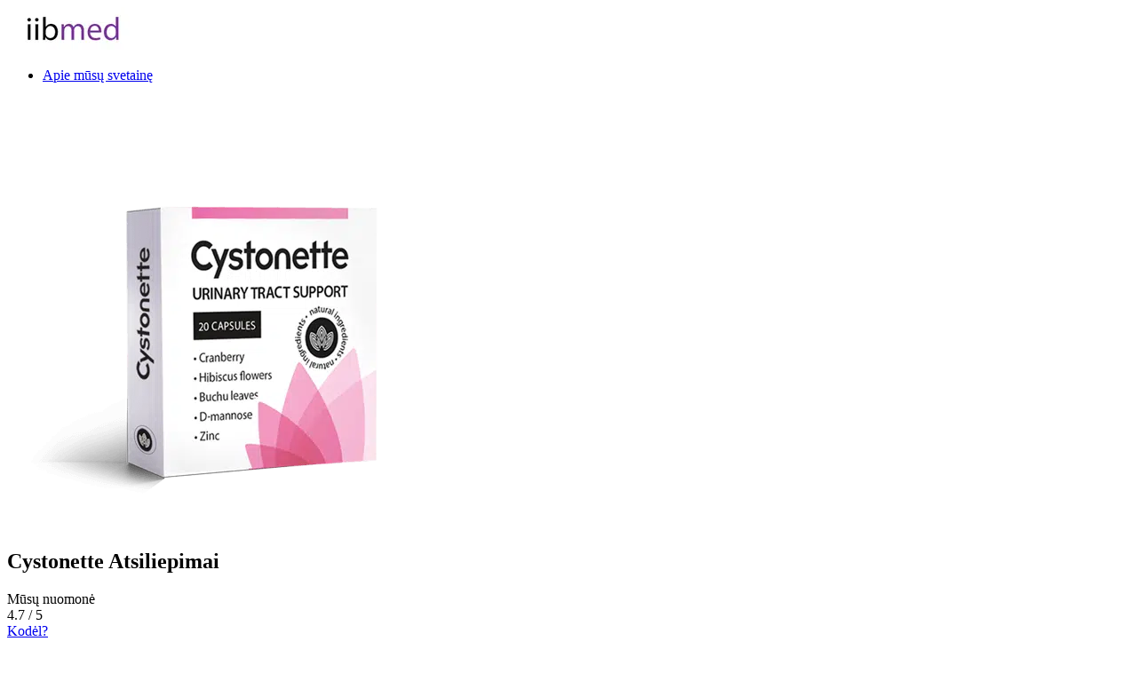

--- FILE ---
content_type: text/html; charset=UTF-8
request_url: https://iibmed.com/lt/cystonette/
body_size: 7155
content:
<!DOCTYPE html>
<html lang="lt-LT">
<head>
	<meta charset="UTF-8">
    <meta name='robots' content='index, follow, max-image-preview:large, max-snippet:-1, max-video-preview:-1' />
	<style>img:is([sizes="auto" i], [sizes^="auto," i]) { contain-intrinsic-size: 3000px 1500px }</style>
	
	<title>Cystonette Atsiliepimai: ar tai apgaulė? Kaina 2026</title>
	<meta name="description" content="Ar Cystonette yra sukčiai? Prieš pirkdami patikrinkite atsiliepimus ir kainą. Išsamus vaisto vartojimo ir sudėties vadovas – atraskite dažniausiai užduodamus klausimus ir atsakymus." />
	<link rel="canonical" href="https://iibmed.com/lt/cystonette/" />


<link rel='stylesheet' id='child-style-css' href='https://iibmed.com/wp-content/themes/iibmed/style.css' type='text/css' media='all' />
<link hreflang="en" href="https://iibmed.com/en/cystonette/" rel="alternate" />
<link hreflang="de" href="https://iibmed.com/de/cystonette/" rel="alternate" />
<link hreflang="fr" href="https://iibmed.com/fr/cystonette/" rel="alternate" />
<link hreflang="it" href="https://iibmed.com/it/cystonette/" rel="alternate" />
<link hreflang="ro" href="https://iibmed.com/ro/cystonette/" rel="alternate" />
<link hreflang="hu" href="https://iibmed.com/hu/cystonette/" rel="alternate" />
<link hreflang="es" href="https://iibmed.com/es/cystonette/" rel="alternate" />
<link hreflang="pt" href="https://iibmed.com/pt/cystonette/" rel="alternate" />
<link hreflang="pl" href="https://iibmed.com/pl/cystonette/" rel="alternate" />
<link hreflang="et" href="https://iibmed.com/et/cystonette/" rel="alternate" />
<link hreflang="hr" href="https://iibmed.com/hr/cystonette/" rel="alternate" />
<link hreflang="el" href="https://iibmed.com/el/cystonette/" rel="alternate" />
<link hreflang="sk" href="https://iibmed.com/sk/cystonette/" rel="alternate" />
<link hreflang="lt" href="https://iibmed.com/lt/cystonette/" rel="alternate" />
<link hreflang="cs" href="https://iibmed.com/cs/cystonette/" rel="alternate" />
<link hreflang="lv" href="https://iibmed.com/lv/cystonette/" rel="alternate" />
<link hreflang="sl" href="https://iibmed.com/sl/cystonette/" rel="alternate" />
<link hreflang="bg" href="https://iibmed.com/bg/cystonette/" rel="alternate" />
<link hreflang="x-default" href="https://iibmed.com/cystonette/" rel="alternate" />
<link rel="icon" href="https://iibmed.com/wp-content/uploads/2020/05/iibmed-favicon.png" sizes="32x32" />
<link rel="icon" href="https://iibmed.com/wp-content/uploads/2020/05/iibmed-favicon.png" sizes="192x192" />
<link rel="apple-touch-icon" href="https://iibmed.com/wp-content/uploads/2020/05/iibmed-favicon.png" />
<meta name="msapplication-TileImage" content="https://iibmed.com/wp-content/uploads/2020/05/iibmed-favicon.png" />
	<meta name="google-site-verification" content="_RiBUviV7CUMTLyZg_A0-YUgpr7IOcW0YuKohdGbE5I">
	<meta name="msvalidate.01" content="3Bqsu3GvofdFwxSsXWPlwYi3L8GpX0rt">
  	<meta name="viewport" content="width=device-width, initial-scale=1">
	<meta http-equiv="X-UA-Compatible" content="IE=edge">
  	<!-- Google tag (gtag.js) -->
<script async src="https://www.googletagmanager.com/gtag/js?id=G-0PX75WFWDC"></script>
<script>
  window.dataLayer = window.dataLayer || [];
  function gtag(){dataLayer.push(arguments);}
  gtag('js', new Date());

  gtag('config', 'G-0PX75WFWDC');
</script>
	<link rel="preload" as="font" href="https://iibmed.com/wp-content/themes/iibmed/fonts/icons.woff" type="font/woff" crossorigin>

</head>
<body>
        <header>
        				<a href="https://iibmed.com/lt" rel="home"><picture class="logo">
<source type="image/webp" srcset="https://iibmed.com/wp-content/uploads/2024/04/iibmed-logo.png.webp"/>
<img src="https://iibmed.com/wp-content/uploads/2024/04/iibmed-logo.png" alt="iibmed"/>
</picture>
</a>
    			<nav itemtype="https://schema.org/SiteNavigationElement" itemscope="" class="menu">
				<ul id="menu-primary-menu" class="menu"><li id="menu-item-4286" class="menu-item menu-item-type-post_type menu-item-object-page menu-item-4286"><a href="https://iibmed.com/lt/about-our-website/">Apie mūsų svetainę</a></li>
</ul></nav>
        </header>  	
<article itemtype="http://schema.org/Product" itemscope="">
		<div class="violet">
                <div class="card__page overflow product_main">
                        <div class="product_title">
							<picture class="product_img" itemprop="image">
<source type="image/webp" srcset="https://iibmed.com/wp-content/uploads/2022/07/cystonette.png.webp"/>
<img src="https://iibmed.com/wp-content/uploads/2022/07/cystonette.png" alt="Cystonette Atsiliepimai" itemprop="image"/>
</picture>
 
							<meta itemprop="name" content="Cystonette">
							<h1>Cystonette Atsiliepimai</h1>
						<div class="author_rating"><span>Mūsų nuomonė</span><div>4.7 / 5</div><a href="#rating" class="why">Kodėl?</a></div>
							<div class="author_rating" itemprop="aggregateRating" itemtype="https://schema.org/AggregateRating" itemscope=""><meta itemprop="reviewCount" content="3"><span>Kliento nuomonė</span><div><i itemprop="ratingValue">4.5</i> / <span itemprop="bestRating">5</span></div><a href="#reviews" class="why">Kodėl?</a></div>
                        <a href="https://tracker.iibmed.com/cystonette?lang=lt&sub_id_1=iibmed" rel="nofollow noopener" class="button" onclick="show(\'block\');yaCounter'.get_theme_mod('metrika').'.reachGoal(\'cream\'); return true;">Patikrinkite kainą</a>
                        </div>
                    
                </div>
            </div>
            <div class="breadcrumb" itemscope itemtype="https://schema.org/BreadcrumbList"><span itemprop="itemListElement" itemscope itemtype="https://schema.org/ListItem"><a href="https://iibmed.com/lt" itemprop="item"><span itemprop="name">Home</span></a><meta itemprop="position" content="1"></span> » <span itemprop="itemListElement" itemscope itemtype="https://schema.org/ListItem"><a href="https://iibmed.com/lt/category/cystitis/" itemprop="item"><span itemprop="name">Atsikratyti cistito</span></a><meta itemprop="position" content="2"></span> » <span class="breadcrumb_last" aria-current="page" itemprop="itemListElement" itemscope itemtype="https://schema.org/ListItem"><span itemprop="name">Cystonette</span><meta itemprop="position" content="3"></span></div>			<section id="what" itemprop="description">
				<h2>Kas tai?</h2>
				<p><strong>Cystonette</strong> &#8211; yra veiksmingas šlapimo takų infekcijų gydymo būdas. Šlapimo nelaikymas gali būti atsitiktinis arba nevalingas. Tai lemia dvi priežastys. Viena: nevalingas šlapimo pūslės susitraukimas dėl neurologinių sutrikimų. Antra: šlapimo takus palaikančio raiščių aparato trauma.</p>
<p>Cystonette yra maisto papildas, kuris sėkmingai palengvina cistito simptomus nuo pirmųjų vartojimo dienų. Mitybos kompleksas yra tablečių pavidalo. Dėl kaupiamojo Cystonette poveikio nevalingo šlapinimosi simptomai silpnėja su kiekviena gydymo diena. Jame yra tik natūralių ingredientų, todėl pacientų atsiliepimai apie cistito gydymo priemonę yra tik teigiami.</p>
			</section>
			<section id="our-review" class="violet">     
            <div class="card__page">
                    <h2>Mūsų atsiliepimai: Cystonette yra sukčiavimas?</h2>
				Cystonette yra veiksmingas kompleksas, kurį rekomenduoju žmonėms, sergantiems šlapimo takų ligomis. Mano praktikoje buvo daug pacientų, sergančių cistitu. Net negaliu pradėti pasakoti, kiek jų yra. Tačiau daugiau nei šimtas jau padėkojo man už gydymą.
Šis vaistas yra universalus, nekenksmingas, neturi kontraindikacijų ar šalutinio poveikio. Teigiamas poveikis pastebimas iš karto po pirmųjų vartojimo dienų. Pacientai pastebi dinamikos pagerėjimą: pirmiausia išnyksta diskomfortas, tada nustoja skaudėti pilvo apačią, sumažėja šlapinimosi dažnis.				<h3>Už ir prieš</h3>
                    <ul itemprop="positiveNotes" itemtype="https://schema.org/ItemList" itemscope>
					<li itemprop="itemListElement" itemtype="https://schema.org/ListItem" itemscope>
            <meta itemprop="position" content="1">
            <span itemprop="name">Atsiliepimai socialiniuose tinkluose</span>
          </li><li itemprop="itemListElement" itemtype="https://schema.org/ListItem" itemscope>
            <meta itemprop="position" content="2">
            <span itemprop="name">Galimybė įsigyti nuolaidą</span>
          </li><li itemprop="itemListElement" itemtype="https://schema.org/ListItem" itemscope>
            <meta itemprop="position" content="3">
            <span itemprop="name">Natūrali kompozicija</span>
          </li><li itemprop="itemListElement" itemtype="https://schema.org/ListItem" itemscope>
            <meta itemprop="position" content="4">
            <span itemprop="name">Patvirtino svetainės redaktorius</span>
          </li>                    </ul>
				<strong>Cystonette  -  Ar apgaulė?</strong><p> Ne. Išbandėme šį produktą ir galime teigti, kad tai nėra sukčiavimas.</p>
            </div>
        </section>
	<nav id="toc">
<span>Turinys:</span>
<ol><li><a href="#what">Kas tai?</a></li>
	<li><a href="#our-review">Mūsų atsiliepimai</a></li>
	<li><a href="#composition">Sudėtis</a></li>
	<li><a href="#work">Šalutiniai poveikiai</a></li>
	<li><a href="#instr">Kaip vartoti?</a></li>
	<li><a href="#indications">Vartojimas</a></li>
	<li><a href="#contraindications">Kontraindikacijos</a></li>
	<li><a href="#price">Kaina ir apmokėjimas</a></li>
	<li><a href="#where">Kur pirkt?</a></li>
	<li><a href="#reviews">Klientų atsiliepimai</a></li>
	</ol></nav>
		<section id="composition">
			<h2>Sudėtis</h2>
		Maisto papildo Cystonette sudėtyje yra tik natūralių ingredientų. Kiekvieno iš jų gydomosios savybės yra įrodytos praktiškai.
<ul><li>Spanguolių ekstraktas. Šio vaisiaus savybės žinomos nuo seniausių laikų. Spanguolės rekomenduojamos žmonėms, sergantiems hipertenzija, inkstų ir šlapimo takų ligomis. Cystonette sudėtyje esantys vaisiai atlieka svarbų vaidmenį - uogos kovoja su uždegimą sukeliančiomis bakterijomis, apsaugo nuo ligos pasikartojimo.</li>
<li>Buchu. Jis teigiamai veikia urogenitalinę sistemą.</li>
<li>Hibisko žiedas. Didina atsparumą šlapimo takų ir šlapimo pūslės bakterijoms. Turi antibakterinių ir priešuždegiminių savybių.</li>
<li>D-manozė. Natūralaus antibiotiko šaltinis - mėlynės. Naikina E. coli bakterijas, malšina skausmą, mažina uždegimą.</li>
<li>Cinkas. Elementas normalizuoja medžiagų apykaitą, padeda palaikyti normalų cholesterolio kiekį.</li></ul>		</section>
		<section id="work">
			<h2>Šalutiniai poveikiai</h2>
			Maisto papildas Cystonette kompleksiškai veikia šlapimo sistemą, mažina uždegimą ir gerina jos funkcijas:
<ul><li>malšina skausmo sindromą;</li>
<li>Jis palengvina dažną šlapinimąsi, atsikosėjimą;</li>
<li>Normalizuoja šlapinimąsi;</li>
<li>Jis pasižymi antibakteriniu poveikiu - naikina bakterijas;</li>
<li>Apsaugo nuo pielonefrito išsivystymo.</li></ul>
Veiksmai Cystonette, skirtingai nei antibiotikai, tausojantis: vaistas nepažeidžia naudingos mikrofloros. Tablečių sudėtyje yra tik natūralių ingredientų, todėl jas galima vartoti ilgą laiką nesibaiminant dėl savo sveikatos.		</section>
		<section id="instr">
			<h2>Kaip vartoti?</h2>
			Instrukcijoje nurodyta: Cystonette tabletes reikia gerti du kartus per dieną, pusvalandį prieš valgį. Gerkite daug vandens.
Gydymo trukmė skiriasi priklausomai nuo asmens. Pacientams, sergantiems lėtiniu cistitu ir jo komplikacijomis, skiriami 3 kursai. Pertrauka tarp dozių yra 10 dienų.		</section>
		<section id="indications">
			<h2>Vartojimas</h2>Cistito simptomai trukdo gyventi įprastą gyvenimą:
<ul><li>Greitas šlapinimasis;</li>
<li>skausmas pilvo apačioje;</li>
<li>Nemalonus šlapimo kvapas.</li></ul>
Jei simptomai pasireiškia kartu su karščiavimu, tai gali reikšti rimtesnę problemą - ūminį pielonefritą.
Kartais moterų šlapime būna kraujo. Tai banalus cistitas, nekurkite mintyse baisių paveikslėlių.		</section>
		<section id="contraindications">
			<h2>Kontraindikacijos</h2>Paprastai natūralus biologiškai aktyvus kompleksas neturi kontraindikacijų. Tablečių negalima vartoti paūmėjus lėtinėms virškinimo trakto ir inkstų ligoms. Nėštumas ir žindymas taip pat yra kontraindikacijų skyriuje.		</section>
		<section id="price">
			<h2>Kaina ir apmokėjimas</h2>
						<table class="reviewsummary" id="price_table">
<tbody><tr itemprop="offers" itemtype="https://schema.org/Offer" itemscope>
					<th>Kaina Cystonette</th>
					<td data-label="Kaina Cystonette"><link itemprop="url" href="https://iibmed.com/lt/cystonette/">
        <meta itemprop="availability" content="https://schema.org/InStock">
        <meta itemprop="priceCurrency" content="EUR">
        <meta itemprop="itemCondition" content="https://schema.org/UsedCondition">
        <meta itemprop="priceValidUntil" content="2026-01-31">
						<span itemprop="price">39</span>€</td>
				</tr><tr>
					<th>Pristatymo greitis</th>
					<td data-label="Pristatymo greitis">3-9 dienas</td>
				</tr><tr>
					<th>Apmokėjimas</th>
					<td data-label="Apmokėjimas">grynais pristatymo metu</td>
				</tr><tr>
					<th>Pirkimo taisyklės</th>
					<td data-label="Pirkimo taisyklės">Be recepto</td>
				</tr><tr>
					<th>Pristatymo šalis</th>
					<td data-label="Pristatymo šalis">Lietuva</td>
				</tr></tbody>
								</table>
		</section>
		<section id="where">
			<h2>Kur pirkt?</h2>
		<table class="reviewsummary" id="table">
<tbody><tr>
					<th>Prieinamumas vaistinėse</th>
					<td data-label="Prieinamumas vaistinėse"><strong>Nėra</strong></td>
				</tr><tr>
					<th>Prieinamumas Eurovaistine</th>
					<td data-label="Prieinamumas Eurovaistine"><strong>Nėra</strong></td>
				</tr><tr>
					<th>Prieinamumas Gintarine</th>
					<td data-label="Prieinamumas Gintarine"><strong>Nėra</strong></td>
				</tr><tr>
					<th>Prieinamumas Camelia</th>
					<td data-label="Prieinamumas Camelia"><strong>Nėra</strong></td>
				</tr><tr>
					<th>Prieinamumas iš gamintojo</th>
					<td data-label="Prieinamumas iš gamintojo"><a target="_blank" href="https://tracker.iibmed.com/cystonette?lang=lt&sub_id_1=iibmed" rel="nofollow noopener" onclick="show('block');yaCounter62828281.reachGoal('table'); return true;"><strong>Spustelėkite, kad patikrintumėte prieinamumą</strong></a></td>
				</tr></tbody>
								</table>		</section>
	<section id="rating" class="violet">
                <div class="card__page overflow">
					                    <h2>Įvertinimas</h2>
                    <div class="left">
                        <div class="list_char__new">
							<span class="name_char__new">Specifikacijos</span>
							<span class="underline_new"></span>
							<span class="value_char_new">4.7</span>
						</div>
						<div class="list_char__new">
							<span class="name_char__new">Kaina</span>
							<span class="underline_new"></span>
							<span class="value_char_new">5</span>
						</div>
						<div class="list_char__new">
							<span class="name_char__new">Pakavimo kokybė</span>
							<span class="underline_new"></span>
							<span class="value_char_new">4.5</span>
						</div>
						<div class="list_char__new">
							<span class="name_char__new">Taikymo paprastumas</span>
							<span class="underline_new"></span>
							<span class="value_char_new">5</span>
						</div>
						<div class="list_char__new">
							<span class="name_char__new">Pristatymo greitis</span>
							<span class="underline_new"></span>
							<span class="value_char_new">4.8</span>
						</div>
						<div class="list_char__new">
							<span class="name_char__new">Struktūra</span>
							<span class="underline_new"></span>
							<span class="value_char_new">4.5</span>
						</div>
						<div class="list_char__new">
							<span class="name_char__new">Efektyvumas</span>
							<span class="underline_new"></span>
							<span class="value_char_new">4.5</span>
						</div>
						<div class="list_char__new">
							<span class="name_char__new">Bendras įvertinimas</span>
							<span class="underline_new"></span>
							<span class="value_char_new">4.7</span>
						</div>
					</div>
						<div class="author">
							                            <picture>
<source type="image/webp" srcset="https://iibmed.com/wp-content/uploads/2022/12/iibmed-woman-150x150.jpeg.webp"/>
<img src="https://iibmed.com/wp-content/uploads/2022/12/iibmed-woman-150x150.jpeg" alt="Krista H. Busch - Autorius"/>
</picture>
                            <div class="author_text">
                                <span class="text_gray">Autorius</span>
                                <span class="author_name">Krista H. Busch</span>
                            </div>
                        <span>Aš esu Krista ir gimiau JK. Esu profesionalus mitybos autorius. Man patinka padėti žmonėms išmokti gerai maitintis ir būti sveikai. Mano darbas apėmė mane visame pasaulyje, ir aš turėjau privilegiją sutikti nuostabių žmonių. Taip pat esu didelis sąmojingumo ir humoro gerbėjas, todėl dažnai sutiksite mane juokaujant (net tada, kai jie gali būti nejuokingi).</span>
                        </div>
                </div>
        </section>
	<section id="reviews" class="violet">
                <div class="card__page">
							<h2>Klientų atsiliepimai</h2><div class="one_review" itemprop="review" itemscope="" itemtype="https://schema.org/Review"><div class="customer_rating" itemprop="reviewRating" itemscope="" itemtype="https://schema.org/Rating"><i class="icon_star" itemprop="ratingValue">4.5</i> / 5</div><div class="customer_name" itemprop="author" itemscope="" itemtype="https://schema.org/Person"><span itemprop="name">John Foster</span></div><div class="customer" itemprop="reviewBody">Ilgą laiką kentėjau dėl šios problemos ir man buvo per daug gėda kam nors apie tai pasakyti. Norėjau pats išspręsti šią problemą. Prisipažinau seseriai ir ji patarė man vartoti cistito tabletes Cystonette. Vis dar negaliu patikėti, kad po vieno mėnesio gydymo atsikratiau šlapinimosi problemos.</div><div class="customer_date" itemprop="datePublished">09/11/2022</div></div><hr><div class="one_review" itemprop="review" itemscope="" itemtype="https://schema.org/Review"><div class="customer_rating" itemprop="reviewRating" itemscope="" itemtype="https://schema.org/Rating"><i class="icon_star" itemprop="ratingValue">4.4</i> / 5</div><div class="customer_name" itemprop="author" itemscope="" itemtype="https://schema.org/Person"><span itemprop="name">Scott Franco</span></div><div class="customer" itemprop="reviewBody">Pavargote nuo dažnų apsilankymų tualete - nueinate, išspaudžiate du lašus ir po 15 minučių vėl bėgate. Išbandžiau daugybę vaistų, bet viskas veltui. Vienintelis kompleksas, kuris padėjo, buvo Cystonette tabletės. Išnyko stiprus skausmo pojūtis, išnyko klaidingas noras šlapintis.</div><div class="customer_date" itemprop="datePublished">18/07/2022</div></div><hr><div class="one_review" itemprop="review" itemscope="" itemtype="https://schema.org/Review"><div class="customer_rating" itemprop="reviewRating" itemscope="" itemtype="https://schema.org/Rating"><i class="icon_star" itemprop="ratingValue">4.7</i> / 5</div><div class="customer_name" itemprop="author" itemscope="" itemtype="https://schema.org/Person"><span itemprop="name">Angela Johnson</span></div><div class="customer" itemprop="reviewBody">Mano darbas neleidžia man dažnai eiti į tualetą - negaliu visada palikti keleivių ir ieškoti privačios vietos. Prašiau gydytojų pagalbos. Man patarė vartoti Cystonette. Buvau pasiruošęs padaryti bet ką. Tačiau vaistas tikrai padėjo!</div><div class="customer_date" itemprop="datePublished">11/10/2022</div></div>                    </div>
                <div id="send-review"><div class="left">
                <h2>Palikite savo atsiliepimą</h2>
                <span>Norėdami padėti kitiems vartotojams, parašykite savo patirtį su šiuo produktu</span>
                </div>
                <div class="right">
                <form action="#" >
                    <input required placeholder="vardas" name="name" type="text">
                    <input required placeholder="Email" name="email" type="text">
                    <input required placeholder="Tavo atsiliepimas" name="message" type="text">
                    <button class="">Siųsti apžvalgą</button>
                </form>
                </div></div>
        </section>
	
			</article>

<footer itemtype="https://schema.org/WPFooter" itemscope="">
            <div class="info"><span class="footer_title">Apie mūsų svetainę</span>			<div class="textwidget"><p>„iibmed“ svetainė yra patikima svetainė, kurioje vartotojai gali dalytis atsiliepimais apie produktus ir paslaugas. Svetainė veikia daugiau nei 3 metus, o tai leido sukaupti plačią reitingų bazę apie garsiausias kompanijas. Visos peržiūros yra moderuojamos, todėl informacijos klastojimas neleidžiamas.</p>
</div>
			</div><div class="info"><span class="footer_title">Meniu</span><div class="menu-footer-container"><ul id="menu-footer" class="menu"><li id="menu-item-630" class="menu-item menu-item-type-post_type menu-item-object-page menu-item-home menu-item-630"><a href="https://iibmed.com/lt/">Pagrindinis puslapis</a></li>
<li id="menu-item-4287" class="menu-item menu-item-type-post_type menu-item-object-page menu-item-4287"><a href="https://iibmed.com/lt/about-our-website/">Apie mūsų svetainę</a></li>
<li id="menu-item-5863" class="menu-item menu-item-type-post_type menu-item-object-page menu-item-5863"><a href="https://iibmed.com/lt/reviewing-process/">Mūsų peržiūros procesas</a></li>
</ul></div>	</div><div class="info"><span class="footer_title">Kalba:</span>
<ul class="language-chooser language-chooser-text qtranxs_language_chooser" id="qtranslate-2-chooser">
<li class="lang-en"><a href="https://iibmed.com/en/cystonette/" title="English (en)" class="qtranxs_text qtranxs_text_en"><span>English</span></a></li>
<li class="lang-de"><a href="https://iibmed.com/de/cystonette/" title="Deutsch (de)" class="qtranxs_text qtranxs_text_de"><span>Deutsch</span></a></li>
<li class="lang-fr"><a href="https://iibmed.com/fr/cystonette/" title="Français (fr)" class="qtranxs_text qtranxs_text_fr"><span>Français</span></a></li>
<li class="lang-it"><a href="https://iibmed.com/it/cystonette/" title="Italiano (it)" class="qtranxs_text qtranxs_text_it"><span>Italiano</span></a></li>
<li class="lang-ro"><a href="https://iibmed.com/ro/cystonette/" title="Română (ro)" class="qtranxs_text qtranxs_text_ro"><span>Română</span></a></li>
<li class="lang-hu"><a href="https://iibmed.com/hu/cystonette/" title="Magyar (hu)" class="qtranxs_text qtranxs_text_hu"><span>Magyar</span></a></li>
<li class="lang-es"><a href="https://iibmed.com/es/cystonette/" title="Español (es)" class="qtranxs_text qtranxs_text_es"><span>Español</span></a></li>
<li class="lang-pt"><a href="https://iibmed.com/pt/cystonette/" title="Português (pt)" class="qtranxs_text qtranxs_text_pt"><span>Português</span></a></li>
<li class="lang-pl"><a href="https://iibmed.com/pl/cystonette/" title="Polski (pl)" class="qtranxs_text qtranxs_text_pl"><span>Polski</span></a></li>
<li class="lang-et"><a href="https://iibmed.com/et/cystonette/" title="Eesti (et)" class="qtranxs_text qtranxs_text_et"><span>Eesti</span></a></li>
<li class="lang-hr"><a href="https://iibmed.com/hr/cystonette/" title="Hrvatski (hr)" class="qtranxs_text qtranxs_text_hr"><span>Hrvatski</span></a></li>
<li class="lang-el"><a href="https://iibmed.com/el/cystonette/" title="Ελληνικά (el)" class="qtranxs_text qtranxs_text_el"><span>Ελληνικά</span></a></li>
<li class="lang-sk"><a href="https://iibmed.com/sk/cystonette/" title="Slovenčina (sk)" class="qtranxs_text qtranxs_text_sk"><span>Slovenčina</span></a></li>
<li class="lang-lt active"><a href="https://iibmed.com/lt/cystonette/" title="Lietuvių (lt)" class="qtranxs_text qtranxs_text_lt"><span>Lietuvių</span></a></li>
<li class="lang-cs"><a href="https://iibmed.com/cs/cystonette/" title="Česky (cs)" class="qtranxs_text qtranxs_text_cs"><span>Česky</span></a></li>
<li class="lang-lv"><a href="https://iibmed.com/lv/cystonette/" title="Latviešu (lv)" class="qtranxs_text qtranxs_text_lv"><span>Latviešu</span></a></li>
<li class="lang-sl"><a href="https://iibmed.com/sl/cystonette/" title="Slovenščina (sl)" class="qtranxs_text qtranxs_text_sl"><span>Slovenščina</span></a></li>
<li class="lang-bg"><a href="https://iibmed.com/bg/cystonette/" title="български (bg)" class="qtranxs_text qtranxs_text_bg"><span>български</span></a></li>
</ul><div class="qtranxs_widget_end"></div>
	</div>            <div class="rights">
                © 2019 - 2025 iibmed            </div>
        </footer>
 <script type="speculationrules">
{"prefetch":[{"source":"document","where":{"and":[{"href_matches":"\/lt\/*"},{"not":{"href_matches":["\/wp-*.php","\/wp-admin\/*","\/wp-content\/uploads\/*","\/wp-content\/*","\/wp-content\/plugins\/*","\/wp-content\/themes\/iibmed\/*","\/wp-content\/themes\/nautheme\/*","\/lt\/*\\?(.+)"]}},{"not":{"selector_matches":"a[rel~=\"nofollow\"]"}},{"not":{"selector_matches":".no-prefetch, .no-prefetch a"}}]},"eagerness":"conservative"}]}
</script>
</body>
</html>	 